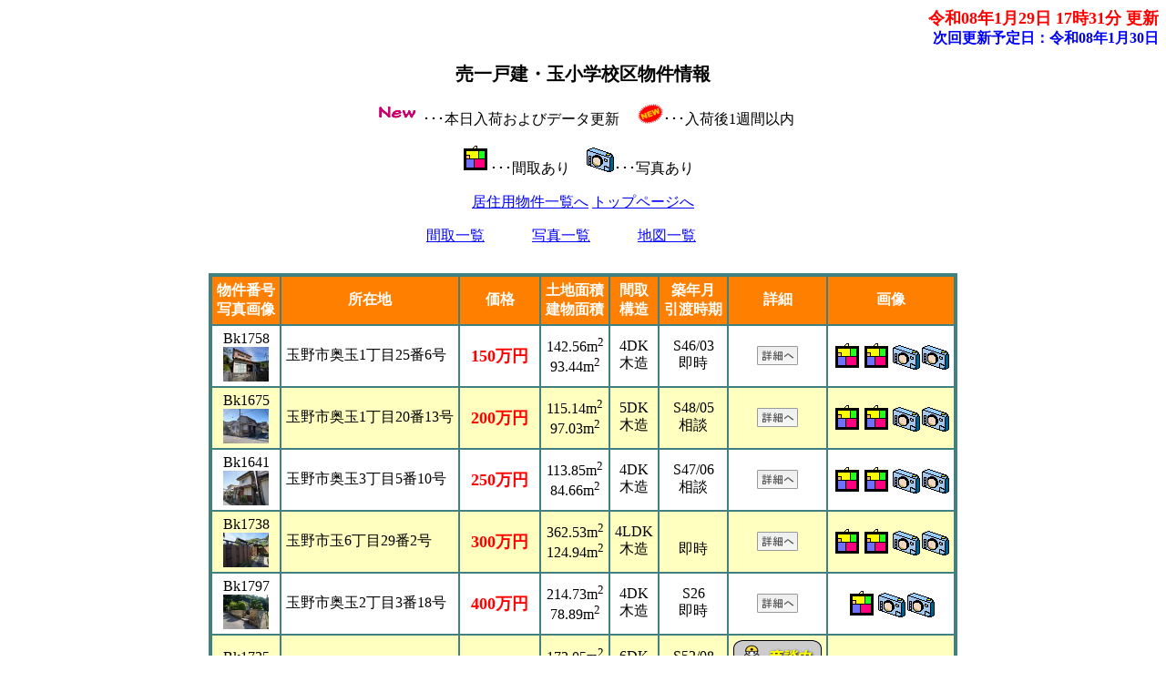

--- FILE ---
content_type: text/html
request_url: http://www.mm-office.co.jp/baibai/0-3k.html
body_size: 12437
content:
<?xml version="1.0" encoding="Shift_JIS"?>
<!DOCTYPE html PUBLIC "-//W3C//DTD XHTML 1.0 Transitional//EN" "http://www.w3.org/TR/xhtml1/DTD/xhtml1-transitional.dtd">
<html xmlns="http://www.w3.org/1999/xhtml" lang="ja" xml:lang="ja">
<head>
<meta content="text/html; charset=Shift_JIS" http-equiv="Content-Type" />
<meta http-equiv="Content-Style-Type" content="text/css" />
<meta name="keywords" content="玉野市,玉小学校区,不動産,売買" />
<meta name="description" content="玉野市 玉小学校区物件の不動産物件情報は株式会社　森総合事務所にお任せください。" />
<script src="option/js/jquery.js" type="text/javascript"></script>
<script src="option/js/popup.js" type="text/javascript"></script>
<link rel="stylesheet" href="option/css/lightbox.css" type="text/css" media="screen" />
<script src="option/js/prototype.lite.js" type="text/javascript"></script>
<script src="option/js/moo.fx.js" type="text/javascript"></script>
<script src="option/js/litebox-1.0.js" type="text/javascript"></script>
<link href="k_station.css" rel="stylesheet" type="text/css" />
<title>売一戸建・玉小学校区物件情報</title>
</head>
<body onload="initLightbox();popup_set();">

<script type="text/javascript" src="option/popup.js"></script>
<div id="container">
  <div id="header">
    <div id="update">
      <a name="IchiTop" id="IchiTop"></a><div class="update-time">令和08年1月29日 17時31分 更新</div>
      <div class="update-next">次回更新予定日：令和08年1月30日
      </div>
    </div>
    <div id="navi"><a name="top" id="top"></a>
      <h1>売一戸建・玉小学校区物件情報</h1>
      <div class="description">
        <p>
           <img src="option/k_pic_new.gif" alt="本日入荷およびデータ更新" />･･･本日入荷およびデータ更新
&nbsp;&nbsp;&nbsp;
           <img src="option/k_pic_new1.gif" alt="入荷後1週間以内" />･･･入荷後1週間以内
        </p>
        <p><img src="option/madori.gif" alt="間取あり" />･･･間取あり&nbsp;&nbsp;&nbsp;
           <img src="option/c.gif" alt="写真あり" />･･･写真あり&nbsp;&nbsp;&nbsp;
        </p>
        <p><a href="b_bukken.html#Train0" target="_top" title="居住用物件一覧へ">居住用物件一覧へ</a>
           <a href="../index.html" target="_top" title="トップページへ">トップページへ</a>
        </p>
        <p>
          <a href="0-3kl.html" title="間取一覧">間取一覧</a>　　　
          <a href="0-3kp.html" title="写真一覧">写真一覧</a>　　　
          <a href="0-3k-gl.html" title="地図一覧">地図一覧</a>　　　
        </p>
      </div>
    </div>
  </div>
  <div id="contents">
    <div id="station-box">
      <div class="station-block">
        <table cellpadding="5" cellspacing="0" class="station-table">
        <thead>
          <tr>
            <th>物件番号<br />写真画像</th>
            <th>所在地</th>
            <th>価格</th>
            <th>土地面積<br />建物面積</th>
            <th>間取<br />構造</th>
            <th>築年月<br />引渡時期</th>
            <th>詳細</th>
            <th>画像</th>
          </tr>
        </thead>
        <tbody>


        <tr>
          <td class="odd">Bk1758<br /><a href="4/k1758p4.jpg" rel="lightbox" title="" target="_blank"><div class="popup_show"><span class="popup"><img src="4/k1758p4.jpg" border="0" height="38" width="50" alt="写真あり" /></span></div></a></td>
          <td class="leftodd">玉野市奥玉1丁目25番6号</td>
          <td class="odd"><span class="yachin">150万円</span></td>
          <td class="odd">142.56m<sup>2</sup><br />93.44m<sup>2</sup></td>
          <td class="odd">4DK<br />木造</td>
          <td class="odd">S46/03<br />即時</td>
          <td class="odd">
            <a href="syousai/0/1758dat.html" target="_blank" title="物件番号：Bk1758の詳細ページへ"><img src="option/descript.gif"></a>
          </td>
          <td class="odd">
<a href="1/k1758p1.jpg" rel="lightbox" title="" target="_blank"><img src="option/madori.gif" border="0" alt="間取あり" /></a><a href="2/k1758p2.jpg" rel="lightbox" title="" target="_blank"><img src="option/madori.gif" border="0" alt="間取あり" /></a><a href="4/k1758p4.jpg" rel="lightbox" title="" target="_blank"><img src="option/c.gif" border="0" alt="写真あり" /></a><a href="5/k1758p5.jpg" rel="lightbox" title="" target="_blank"><img src="option/c.gif" border="0" alt="写真あり" /></a>
          </td>
        </tr>
        <tr>
          <td class="even">Bk1675<br /><a href="4/k1675p4.jpg" rel="lightbox" title="" target="_blank"><div class="popup_show"><span class="popup"><img src="4/k1675p4.jpg" border="0" height="38" width="50" alt="写真あり" /></span></div></a></td>
          <td class="lefteven">玉野市奥玉1丁目20番13号</td>
          <td class="even"><span class="yachin">200万円</span></td>
          <td class="even">115.14m<sup>2</sup><br />97.03m<sup>2</sup></td>
          <td class="even">5DK<br />木造</td>
          <td class="even">S48/05<br />相談</td>
          <td class="even">
            <a href="syousai/0/1675dat.html" target="_blank" title="物件番号：Bk1675の詳細ページへ"><img src="option/descript.gif"></a>
          </td>
          <td class="even">
<a href="1/k1675p1.jpg" rel="lightbox" title="" target="_blank"><img src="option/madori.gif" border="0" alt="間取あり" /></a><a href="2/k1675p2.jpg" rel="lightbox" title="" target="_blank"><img src="option/madori.gif" border="0" alt="間取あり" /></a><a href="4/k1675p4.jpg" rel="lightbox" title="" target="_blank"><img src="option/c.gif" border="0" alt="写真あり" /></a><a href="5/k1675p5.jpg" rel="lightbox" title="" target="_blank"><img src="option/c.gif" border="0" alt="写真あり" /></a>
          </td>
        </tr>
        <tr>
          <td class="odd">Bk1641<br /><a href="4/k1641p4.jpg" rel="lightbox" title="" target="_blank"><div class="popup_show"><span class="popup"><img src="4/k1641p4.jpg" border="0" height="38" width="50" alt="写真あり" /></span></div></a></td>
          <td class="leftodd">玉野市奥玉3丁目5番10号</td>
          <td class="odd"><span class="yachin">250万円</span></td>
          <td class="odd">113.85m<sup>2</sup><br />84.66m<sup>2</sup></td>
          <td class="odd">4DK<br />木造</td>
          <td class="odd">S47/06<br />相談</td>
          <td class="odd">
            <a href="syousai/0/1641dat.html" target="_blank" title="物件番号：Bk1641の詳細ページへ"><img src="option/descript.gif"></a>
          </td>
          <td class="odd">
<a href="1/k1641p1.jpg" rel="lightbox" title="" target="_blank"><img src="option/madori.gif" border="0" alt="間取あり" /></a><a href="2/k1641p2.jpg" rel="lightbox" title="" target="_blank"><img src="option/madori.gif" border="0" alt="間取あり" /></a><a href="4/k1641p4.jpg" rel="lightbox" title="" target="_blank"><img src="option/c.gif" border="0" alt="写真あり" /></a><a href="5/k1641p5.jpg" rel="lightbox" title="" target="_blank"><img src="option/c.gif" border="0" alt="写真あり" /></a>
          </td>
        </tr>
        <tr>
          <td class="even">Bk1738<br /><a href="4/k1738p4.jpg" rel="lightbox" title="" target="_blank"><div class="popup_show"><span class="popup"><img src="4/k1738p4.jpg" border="0" height="38" width="50" alt="写真あり" /></span></div></a></td>
          <td class="lefteven">玉野市玉6丁目29番2号</td>
          <td class="even"><span class="yachin">300万円</span></td>
          <td class="even">362.53m<sup>2</sup><br />124.94m<sup>2</sup></td>
          <td class="even">4LDK<br />木造</td>
          <td class="even">&nbsp;<br />即時</td>
          <td class="even">
            <a href="syousai/0/1738dat.html" target="_blank" title="物件番号：Bk1738の詳細ページへ"><img src="option/descript.gif"></a>
          </td>
          <td class="even">
<a href="1/k1738p1.jpg" rel="lightbox" title="" target="_blank"><img src="option/madori.gif" border="0" alt="間取あり" /></a><a href="2/k1738p2.jpg" rel="lightbox" title="" target="_blank"><img src="option/madori.gif" border="0" alt="間取あり" /></a><a href="4/k1738p4.jpg" rel="lightbox" title="" target="_blank"><img src="option/c.gif" border="0" alt="写真あり" /></a><a href="5/k1738p5.jpg" rel="lightbox" title="" target="_blank"><img src="option/c.gif" border="0" alt="写真あり" /></a>
          </td>
        </tr>
        <tr>
          <td class="odd">Bk1797<br /><a href="4/k1797p4.jpg" rel="lightbox" title="" target="_blank"><div class="popup_show"><span class="popup"><img src="4/k1797p4.jpg" border="0" height="38" width="50" alt="写真あり" /></span></div></a></td>
          <td class="leftodd">玉野市奥玉2丁目3番18号</td>
          <td class="odd"><span class="yachin">400万円</span></td>
          <td class="odd">214.73m<sup>2</sup><br />78.89m<sup>2</sup></td>
          <td class="odd">4DK<br />木造</td>
          <td class="odd">S26<br />即時</td>
          <td class="odd">
            <a href="syousai/0/1797dat.html" target="_blank" title="物件番号：Bk1797の詳細ページへ"><img src="option/descript.gif"></a>
          </td>
          <td class="odd">
<a href="1/k1797p1.jpg" rel="lightbox" title="" target="_blank"><img src="option/madori.gif" border="0" alt="間取あり" /></a><a href="4/k1797p4.jpg" rel="lightbox" title="" target="_blank"><img src="option/c.gif" border="0" alt="写真あり" /></a><a href="5/k1797p5.jpg" rel="lightbox" title="" target="_blank"><img src="option/c.gif" border="0" alt="写真あり" /></a>
          </td>
        </tr>
        <tr>
          <td class="even">Bk1735<br />&nbsp;</td>
          <td class="lefteven">玉野市奥玉3丁目8番1号</td>
          <td class="even"><span class="yachin">500万円</span></td>
          <td class="even">173.05m<sup>2</sup><br />114.69m<sup>2</sup></td>
          <td class="even">6DK<br />木造</td>
          <td class="even">S52/08<br />即時</td>
          <td class="even">
            <img src="option/k_syodan.gif" border="0" alt="只今商談中の物件です。" /><br>
            <a href="syousai/0/1735dat.html" target="_blank" title="物件番号：Bk1735の詳細ページへ"><img src="option/descript.gif"></a>
          </td>
          <td class="even">
&nbsp;
          </td>
        </tr>
        <tr>
          <td class="odd">Bk1616<br /><a href="4/k1616p4.jpg" rel="lightbox" title="" target="_blank"><div class="popup_show"><span class="popup"><img src="4/k1616p4.jpg" border="0" height="38" width="50" alt="写真あり" /></span></div></a></td>
          <td class="leftodd">玉野市玉2丁目27番18号</td>
          <td class="odd"><span class="yachin">1,300万円</span></td>
          <td class="odd">341.31m<sup>2</sup><br />131.91m<sup>2</sup></td>
          <td class="odd">5DK<br />木造</td>
          <td class="odd">S62/02<br />即時</td>
          <td class="odd">
            <a href="syousai/0/1616dat.html" target="_blank" title="物件番号：Bk1616の詳細ページへ"><img src="option/descript.gif"></a>
          </td>
          <td class="odd">
<a href="1/k1616p1.jpg" rel="lightbox" title="" target="_blank"><img src="option/madori.gif" border="0" alt="間取あり" /></a><a href="2/k1616p2.jpg" rel="lightbox" title="" target="_blank"><img src="option/madori.gif" border="0" alt="間取あり" /></a><a href="4/k1616p4.jpg" rel="lightbox" title="" target="_blank"><img src="option/c.gif" border="0" alt="写真あり" /></a><a href="5/k1616p5.jpg" rel="lightbox" title="" target="_blank"><img src="option/c.gif" border="0" alt="写真あり" /></a>
          </td>
        </tr>
          </tbody>
        </table>
      </div>
    </div>
  <div id="navi-footer">
    <div id="footer">
    <table cellpadding="5" cellspacing="0" class="company-station-table" summary="会社情報">
      <tbody>
        <tr>
          <td class="icom1" colspan="2">会社情報</td>
        </tr>
        <tr>
          <td class="icom2">会社名</td>
          <td class="icom3">株式会社　森総合事務所</td>
        </tr>
        <tr>
          <td class="icom2">免許番号</td>
          <td class="icom3">岡山県知事免許(5)第4811号</td>
        </tr>
        <tr>
          <td class="icom2">会員</td>
          <td class="icom3">(公社)岡山県宅地建物取引業協会会員<br />(公社)全国宅地建物取引業協会会員<br />(公社)全国宅地建物取引業保証協会会員</td>
        </tr>
        <tr>
          <td class="icom2">住所</td>
          <td class="icom3">〒706‐0021 岡山県玉野市和田７丁目３－８</td>
        </tr>
        <tr>
          <td class="icom2">電話番号</td>
          <td class="icom3">0863-81-7775</td>
        </tr>
        <tr>
          <td class="icom2">FAX番号</td>
          <td class="icom3">0863‐81-7811</td>
        </tr>
      </tbody>
    </table>
    </div>
  </div>
</div>
</body>
</html>



--- FILE ---
content_type: text/css
request_url: http://www.mm-office.co.jp/baibai/k_station.css
body_size: 6144
content:
body  {
    font-size: 16px;
    text-align: center;
    font-family: 'ＭＳ Ｐゴシック' ;
    background-color: #ffffff;
    background-attachment: fixed;
}
h1 {
    font-size: 20px;
    color: #000000;
}
img {
    border: none;
}
#container {
    text-align: center;
    width: 100%;
}
#update {
    text-align: right;
    width: 100%;
}
.update-time {
    font-size: 18px;
    font-weight: bold;
    color: #ff0000;
}
.update-next {
    font-size: 16px;
    font-weight: bold;
    color: #0000ff;
}
#navi {
    width: 100%;
    text-align: center;
    margin: 15px 0px 30px;
    color: #000000;
}
#navi-footer {
    width: 100%;
    text-align: center;
    margin: 15px 0px 30px;
    color: #000000;
}
.description {
    color: #000000;
}
.menu {
    text-align: left;
}
#map-header {
    width: 760px;
    margin-right: auto;
    margin-left: auto;
    text-align: center;
    background-color: #ff8000;
    border: 3px solid #408080;
}
.map-title {
    font-weight: bold;
    font-size: 23px;
    color: #ffffff;
}
#attention {
    width: 696px;
    height: 15px;
    color: #ffffff;
    background-color: #ff8000;
}
td.data {
    text-align: left;
    background-color: #ffffbf;
    color: #000000;
}
td.picture {
    text-align: center;
    background-color: #ffffbf;
    color: #000000;
}
td.mappay {
    text-align: left;
    background-color: #ffffbf;
    color: #FF0000;
    font-weight: bold;
}
td.title {
    white-space: nowrap;
}
.count {
    width: 700px;
    text-align: right;
    color: #ff0000;
    font-weight: bold;
    margin-right: auto;
    margin-left: auto;
}
span.yachin {
    color: #FF0000;
    font-weight: bold;
    font-size: 18px;
}
#contents {
    width: 100%;
    text-align: center;
    margin-right: auto;
    margin-left: auto;
}
.contact {
    text-align: center;
}
#station-box {
    width: 100%;
}
.station-block {
    margin-bottom: 20px;
}
.station-table {
    border: 3px solid #408080;
    font-size: 16px;
    width: auto;
    text-align: center;
    margin-right: auto;
    margin-left: auto;
}
.station-table th {
    white-space: nowrap;
    border: 1px solid #408080;
    background-color: #ff8000;
    color: #ffffff;
}
.station-table td {
    border: 1px solid #408080;
    text-align: center;
}
.station-table td.odd {
    background-color: #ffffff;
    color: #000000;
}
.station-table td.even {
    background-color: #ffffbf;
    color: #000000;
}
.station-table td.leftodd {
    text-align: left;
    background-color: #ffffff;
    color: #000000;
}
.station-table td.lefteven {
    text-align: left;
    background-color: #ffffbf;
    color: #000000;
}
.company-station-table {
    border: 3px solid #408080;
    font-size: 16px;
    margin-right: auto;
    margin-left: auto;
    width: 540px;
}
.company-station-table td {
    border: 1px solid #408080;
}
.company-station-table td.icom1 {
    background-color: #ff8000;
    color: #ffffff;
    font-weight: bold;
    text-align: center;
}
.company-station-table td.icom2 {
    background-color: #ff8000;
    color: #ffffff;
    text-align: left;
    width: 170px;
}
.company-station-table td.icom3 {
   background-color: #ffffff;
   color: #000000;
    text-align: left;
}
#image-box {
    width: 660px;
    margin-right: auto;
    margin-left: auto;
}
.image-block {
    margin-bottom: 20px;
}
.image-table {
    border: 3px solid #408080;
    font-size: 16px;
    width: 100%;
    text-align: center;
    margin-right: auto;
    margin-left: auto;
    margin-bottom: 5px;
}
.image-table td.even {
    border: 1px solid #408080;
    font-weight: bold;
    font-size: 18px;
    background-color: #ffffbf;
    color: #000000;
    width: 160px;
}
.image-table td.odd {
    border: 1px solid #408080;
    font-weight: bold;
    font-size: 18px;
    background-color: #ffffff;
    color: #000000;
    width: 25%;
}
.image-table td.odd-img {
    border: 1px solid #408080;
    font-weight: bold;
    font-size: 18px;
    background-color: #ffffbf;
    color: #000000;
    width: 160px;
    height: 160px;
}
.image-table td.yachin {
    border: 1px solid #408080;
    font-weight: bold;
    font-size: 18px;
    background-color: #ff8000;
    color: #ffffff;
    width: 160px;
}
#footer {
    margin-bottom: 20px;
    width: 640px;
    margin-right: auto;
    margin-left: auto;
}
div.center-pos {
    text-align: center;
}
.search-items {
    border: 3px solid #408080;
    font-size: 16px;
    width: 640px;
    margin-right: auto;
    margin-left: auto;
}
.search-items td {
    border: 1px solid #408080;
}
.search-items td.main-title {
    text-align: center;
    font-weight: bold;
    background-color: #ff8000;
    color: #ffffff;
    padding: 5px;
}
.search-items td.search-title {
    text-align: center;
    font-weight: bold;
    background-color: #ff8000;
    color: #ffffff;
    padding: 5px;
    width: 25%;
}
.search-items td.search-data {
    text-align: left;
    background-color: #ffffff;
    padding: 5px;
    width: 60%;
}
.search-items td.search-button {
    width: 15%;
    background-color: #ffffff;
    text-align: center;
}
.sort-items {
    font-size: 16px;
    text-align: left;
    width: 640px;
    margin-top: 5px;
    margin-right: auto;
    margin-left: auto;
}
.sort-title {    border: 1px solid #408080;
    background-color: #ff8000;
    color: #ffffff;
    padding: 5px;
    text-align: center;
    margin-right: auto;
    margin-left: auto;
}.sort-item {
    margin-left: 5px;
}
span.red {
    color: #ff0000;
    text-align: center;
    font-size: 20px;
    font-weight: bold;
}
div.paging {
    color: #000000;
    text-align: center;
}
#prepare {
    background-color: #000000;
    width: 700px;
    height: 500px;
    font-size: 24px;
    text-align: center;
    font-weight: bold;
    color: #ffffff;
}
.address {
   text-align: left;
}
span.popup{
    display: block;
    text-align: center;
}
#largePop{
    display:none;
    position: absolute;
    top:0;
    left:0;
    margin-top:0;
    margin-left:0;
    background-color: #FFFFFF;
    border: 1px solid #9999FF;
    width: 250px;
    height: 250px;
    text-align: center;
}
a:link { color: #0000ff }a:visited { color: #800080 }

--- FILE ---
content_type: application/javascript
request_url: http://www.mm-office.co.jp/baibai/option/popup.js
body_size: 1939
content:
b_color="red";         //枠の色
g_color="#ffffff";     //背景の色
f_size="10";           //文字サイズ
f_color="red";         //文字色
set_x=8;               //オフセットX
set_y=8;               //オフセットY
tw=200;                //幅
//--------------------------------------
tablew=0;
s_text="";

document.write("<div ID='mytext' cellspacing=0 STYLE='position:absolute;z-index:2;'></div>");
if(document.all){
  obj=document.all("mytext");
}else{
  obj=document.getElementById("mytext");
}
setstyle="STYLE='text-align:left; border: 3px solid "+b_color+";font-size:"+f_size+"pt;background-color:"+g_color+";color:"+f_color+";'"
setTDstyle="STYLE='white-space: nowrap;'";

function opentext(settxt){
  s_text=settxt;
  if(settxt && tablew==0){
    if(document.all){
      if(document.documentElement.scrollTop == 0){
        rx = event.clientX + document.body.scrollLeft +set_x;
        ry = event.clientY + document.body.scrollTop +set_y;
      }else{
       rx = window.event.clientX + document.documentElement.scrollLeft + set_x;
       ry = window.event.clientY + document.documentElement.scrollTop + set_y;
      }
    }else{
      rx =NNX+set_x;
      ry =NNY-set_y;
    }
    obj.style.left = rx +"px";
    obj.style.top = ry +"px";
    tableset();
  }else{
    obj.innerHTML = ""; 
    tablew=0;
  }
}

function tableset(){
  tablew = tablew + 25;
  
  if(!s_text){
    obj.innerHTML = ""; 
  }else if(tablew < tw){
    settext = "<table border=3 cellspacing=0 cellpadding=5 height=35 width="+tablew+" "+setstyle+"><td></td></table>";
    obj.innerHTML = settext; 
    setTimeout("tableset()",50);
  }else{
    settext = "<table border=3 cellspacing=0 cellpadding=5 height=35 width="+tablew+" "+setstyle+"><td "+setTDstyle+">"+s_text+"</td></table>";
    obj.innerHTML = settext; 
    tablew=0;
  }
}
function MouseXY(NNevent){
	NNX = NNevent.pageX;
	NNY = NNevent.pageY;
}
window.onmousemove = MouseXY;

--- FILE ---
content_type: application/javascript
request_url: http://www.mm-office.co.jp/baibai/option/js/prototype.lite.js
body_size: 3353
content:
/*  Prototype JavaScript framework
 *  (c) 2005 Sam Stephenson <sam@conio.net>
 *  Prototype is freely distributable under the terms of an MIT-style license.
 *  For details, see the Prototype web site: http://prototype.conio.net/
/*--------------------------------------------------------------------------*/

//note: modified & stripped down version of prototype, to be used with moo.fx by mad4milk (http://moofx.mad4milk.net).

var Class = {
	create: function() {
		return function() {
			this.initialize.apply(this, arguments);
		}
	}
}

Object.extend = function(destination, source) {
	for (property in source) destination[property] = source[property];
	return destination;
}

// Function.prototype.bind = function(object) {
// 	var __method = this;
// 	return function() {
// 		return __method.apply(object, arguments);
// 	}
// }

Function.prototype.bindAsEventListener = function(object) {
var __method = this;
	return function(event) {
		__method.call(object, event || window.event);
	}
}

function $() {
	if (arguments.length == 1) return get$(arguments[0]);
	var elements = [];
	$c(arguments).each(function(el){
		elements.push(get$(el));
	});
	return elements;

	function get$(el){
		if (typeof el == 'string') el = document.getElementById(el);
		return el;
	}
}

if (!window.Element) var Element = new Object();

Object.extend(Element, {
	remove: function(element) {
		element = $(element);
		element.parentNode.removeChild(element);
	},

	hasClassName: function(element, className) {
		element = $(element);
		if (!element) return;
		var hasClass = false;
		element.className.split(' ').each(function(cn){
			if (cn == className) hasClass = true;
		});
		return hasClass;
	},

	addClassName: function(element, className) {
		element = $(element);
		Element.removeClassName(element, className);
		element.className += ' ' + className;
	},
  
	removeClassName: function(element, className) {
		element = $(element);
		if (!element) return;
		var newClassName = '';
		element.className.split(' ').each(function(cn, i){
			if (cn != className){
				if (i > 0) newClassName += ' ';
				newClassName += cn;
			}
		});
		element.className = newClassName;
	},

	cleanWhitespace: function(element) {
		element = $(element);
		$c(element.childNodes).each(function(node){
			if (node.nodeType == 3 && !/\S/.test(node.nodeValue)) Element.remove(node);
		});
	},

	find: function(element, what) {
		element = $(element)[what];
		while (element.nodeType != 1) element = element[what];
		return element;
	}
});

var Position = {
	cumulativeOffset: function(element) {
		var valueT = 0, valueL = 0;
		do {
			valueT += element.offsetTop  || 0;
			valueL += element.offsetLeft || 0;
			element = element.offsetParent;
		} while (element);
		return [valueL, valueT];
	}
};

document.getElementsByClassName = function(className) {
	var children = document.getElementsByTagName('*') || document.all;
	var elements = [];
	$c(children).each(function(child){
		if (Element.hasClassName(child, className)) elements.push(child);
	});  
	return elements;
}

//useful array functions
Array.prototype.iterate = function(func){
	for(var i=0;i<this.length;i++) func(this[i], i);
}
if (!Array.prototype.each) Array.prototype.each = Array.prototype.iterate;

function $c(array){
	var nArray = [];
	for (var i=0;i<array.length;i++) nArray.push(array[i]);
	return nArray;
}